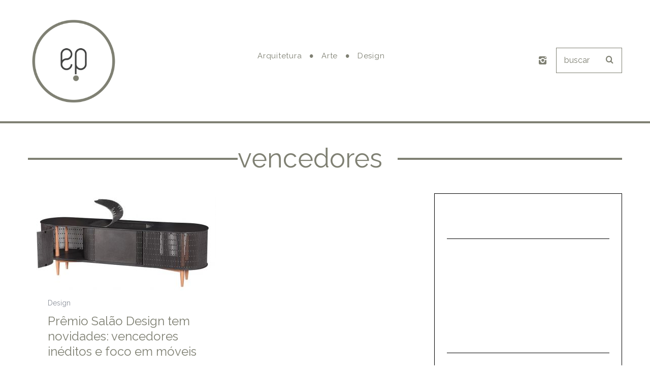

--- FILE ---
content_type: text/css
request_url: http://eleoneprestes.com/wp-content/themes/simplemag/style-santopixel.css
body_size: 1926
content:
.section-custom-top {
    background-image: url('images/img_header_3.jpg');
    background-size: cover;
    background-position: top center;
    height: 400px;
    position: relative;
}
.section-custom-top .box-center {
    position: absolute;
    top: 50%;
    left: 50%;
    transform: translate(-50%, -50%);
    -webkit-transform: translate(-50%, -50%);
}
.section-custom-top .box-center h1 img {
    max-width: 310px;
    height: auto;
}
.section-custom-top .scrollto {
    position: absolute;
    bottom: 20px;
    left: 50%;
    color: #FFF;
    font-size: 40px;
    width: 40px;
    height: 54px;
    margin: 0 0 0 -20px;
    text-shadow: 0px 0px 6px #FFF;
    cursor: pointer;
}
.section-custom-top .scrollto i {
    transform: rotate(90deg);
    position: absolute;
}
@keyframes pulse_animation {
    0% { transform: scale(1); }
    30% { transform: scale(1); }
    40% { transform: scale(1.08); }
    50% { transform: scale(1); }
    60% { transform: scale(1); }
    70% { transform: scale(1.05); }
    80% { transform: scale(1); }
    100% { transform: scale(1); }
}
.pulse:not(:hover) {
    animation-name: pulse_animation;
    animation-duration: 5000ms;
    transform-origin:70% 70%;
    animation-iteration-count: infinite;
    animation-timing-function: linear;
}

body {
    color: #414241;
}
a, .title-with-sep {
    color: #7f8073;
}
textarea, input[type="tel"], input[type="url"], input[type="text"], input[type="email"], input[type="password"],
.header-search .search-form input[type="text"] {
    border-color: #7f8073;
    color: #7f8073;
}
.header .logo {
    max-width: 180px;
}
.search-form button {
    color: #7f8073;
}

#branding {
    border-bottom: 4px solid #7f8073;
}

#branding .main-menu-container { border: none; }
#branding .main-menu > ul > li {
    color: #7f8073;
    text-transform: none;
}
.menu-item a {
    color: #7f8073;
}
.main-menu > ul > li > a > span:after {
    content: "\2022";
    color: #7f8073 !important;
}
.custom-header-cell {
    margin: 50px 0 0 170px;
    width: 310px;
}

/* section 1*/
.posts-slider .slick-slide {
    max-height: 530px;
}

/*section 2 - 2 featured*/
.home-section {
    margin-top: 30px;
}

/*categories*/
.home-section .section-header {
    margin-bottom: 30px;
}
.section-header {
    text-align: center;
}
.title-with-sep {
    text-align: center;
}
.section-header {
    text-align: center;
}
.section-header .section-title .title {
    margin-left: 30px !important;
    padding-left: 30px !important;
    text-transform: lowercase;
    font-size: 42px;
}
.section-header .sub-title {
    text-align: center;
    font-size: 15px;
}

html .read-more {
    border: 4px solid #7F8073;
}
.read-more:hover {
    box-shadow: 1px 1px #7F8073, 2px 2px #7F8073, 2px 2px #7F8073;
}

.full-width-section .entry-frame {
    text-align: center;
}

/*footer*/
.wrapper.all-news-link {
    display: none;
}
#footer .copyright {
    display: none;
}
.footer-sidebar, .footer-sidebar .widget_ti_most_commented li a, .footer-sidebar .widget-slider .widget-post-details .widget-post-category, .footer-sidebar .widget-posts-classic-entries .widget-post-details .widget-post-category, .footer-sidebar .widget-posts-entries .widget-post-item:not(:nth-child(1)) .widget-post-details {
    background-color: #414241;
}
/*widget instagram*/
#sb_instagram .sb_instagram_header {
    text-align: center;
    margin-bottom: 32px;
}
#sb_instagram .sb_instagram_header a {
    display: inline-block;
    float: none;
}
#sb_instagram .sbi_header_text .sbi_no_bio {
    font-size: 20px;
    color: #FFF;
    text-transform: none;
}
#sb_instagram .sbi_header_img {
    /* margin-top: 22px; */
}
#sb_instagram .sbi_header_img img {
    margin: 10px 0 0 0 !important;
}

/*widgets rodape*/
#footer .widget {
    border: none !important;
    display: inline-block;
    vertical-align: top;
    width: 100%;
}

#nav_menu-3 h3 {
    display: none;
}

.logo-rodape {
    /* max-width: 160px; */
    text-align: center;
}

.logo-rodape .logo {
    display: inline-block;
    max-width: 80px;
}



#content {
    margin-bottom: 0;
}


@media only screen and (max-width: 959px) {
    .header .logo {
        max-width: 120px;
    }
    .inner-cel.custom-header-cell {
        display: none;
    }
    .page .header .inner > .inner-cell:last-child {
        margin-bottom: 50px;
    }
    .header .inner {
        display: inline-block;
    }
    #text-9 {
        padding: 0;

    }
    #text-10 {
        display: none !important;
    }

}
@media only screen and (min-width: 959px) {
    #masthead {
        margin-bottom: 30px;
    }

    .entries .post-item .entry-footer .read-more-link { 
        border-bottom-width: 1px;
        border-bottom-style: solid;
    }
    .entries .post-item .entry-footer .read-more-link:hover { border: none; }

    .entries .post-item .entry-summary {
        margin-bottom: 15px;
    }

    #sb_instagram .sbi_header_text .sbi_no_bio {
        font-size: 32px;
    }

    #footer #text-9 {
        width: 20%;
    }
    #footer #nav_menu-3 {
        width: 60%;
        padding: 30px 6%;
    }
    #footer #text-10 {
        width: 20%;
    }

    .widget_nav_menu li {
        width: 32%;
        display: inline-block;
        vertical-align: top;
        text-align: center;
    }
    .footer-sidebar .widget_nav_menu li:not(:last-child):after {
        content: normal;
    }
    .widget_nav_menu .menu-item > a {
        font-size: 24px;
    }
    .widget_nav_menu .menu-item .sub-menu .menu-item a {
        font-size: 16px;
    }
    .widget_nav_menu .menu-item {
        /* width: 100%; */
    }
    .widget_nav_menu .menu-item .sub-menu .menu-item {
        width: 100%;
    }
    .widget_nav_menu .menu-item .sub-menu {
        text-align: center;
    }
    .logo-rodape .logo {
        max-width: 160px;
    }


    .full-width-image {
        padding-top: 150px;
        padding-bottom: 150px;
    }
    
    .penta-box .entry-header,
    .entries .post-item .entry-header,
    .entries .post-item .entry-summary,
    .entries .post-item .entry-footer {
        padding: 0 20px;
    }

    .comments-area {
        margin-bottom: 40px;
    }
}


.penta-box .entries .post-item .entry-title, 
.penta-box .media-post-item .entry-title {
    font-size: 16px;
}
.penta-box .entries .column-middle .entry-title {
    font-size: 24px;
}

.single .sidebar {
    border: none;
}

.sidebar .widget_ti_featured_posts h3 {
    text-align: center !important;
    color: #7f8073;
    text-transform: none;
    font-size: 24px;
}
.sidebar .widget_ti_latest_cat_posts h3 {
    text-align: center !important;
    color: #7f8073;
    text-transform: none;
    font-size: 24px;
} 
.sidebar .widget_ti_latest_posts h3 {
    text-align: center !important;
    color: #7f8073;
    text-transform: none;
    font-size: 24px;
} 
.sidebar .widget-posts-classic-entries h3 {
    text-align: center !important;
    color: #7f8073;
    text-transform: none;
    font-size: 24px;
}
.entry-title {
    text-transform: none;
}
.page-title-bg {
    text-align: center;
}
.page-title-bg {
    background-position: top center;
    
}
.page-title .entry-title {
    text-align: center;
}


/*single*/
.single .entry-header .title-with-sep {
    background: none;
}
.single .entry-header .entry-meta {
    text-align: center;
}
.single .entry-author {
    display: inline-block;
}
.single .entry-header {
    text-align: center;
}
.single .entry-header .title-with-sep .entry-title {
    margin: 0;
    padding: 0;
}

.wp-video {
    display: inline-block;
}


--- FILE ---
content_type: text/javascript
request_url: http://eleoneprestes.com/wp-content/themes/simplemag/js/jquery.async.js?ver=1.0
body_size: 1099
content:
jQuery(document).ready(function ($) {
    
    "use strict";
    
    /**
     * Mega Menu
    **/
    $(function MegaMenuNav() {
        
        var mega_menu_container = $('.mega-menu-ajax'),
            parent_link = $('.menu-item-has-mega-menu > a > span'),
            sub_link = $('.menu-item-has-mega-menu .sub-links > .menu-item-type-taxonomy > a > span');

        // Output the mega menu on category mouse over
        $(parent_link).add(sub_link).mouseover(function () {

            // Get tag slug from href attirbute
            var selecetd_taxonomy = $(this).parent().attr('href');
            
            // Highlights active links
            $('.active-link').not(this).removeClass('active-link');
            $(this).parent().addClass('active-link');

            $(mega_menu_container).parent().addClass('posts-loading');
            $(mega_menu_container).parent().removeClass('posts-added');
            
            $.ajaxSetup({cache: true});
            
            $.ajax({

                cache: true,
                timeout: 8000,
                url: ti_async.ti_ajax_url,
                type: 'POST',
                data: ({
                    action: 'filter_posts',
                    taxonomy: selecetd_taxonomy,
                    ti_nonce: ti_async.ti_nonce
                }),

                success: function (data, textStatus, jqXHR) {
                    
                    var $response = $(data);
                    
                    // Display posts on page
                    $(mega_menu_container).html($response);

                    // Restore div visibility
                    $(mega_menu_container).parent().removeClass('posts-loading');
                    $(mega_menu_container).parent().addClass('posts-added');

                }

            });

        });
        
    });    

    
    /**
     * Latest By Format Section loader
    **/
    $(function LatestFormatLoader() {
   
        $('.media-posts .load-media-content').click(function (e) {

            e.preventDefault();
            
            var postid = $(this).attr('data-postid'),
                metakey = $(this).attr('data-metakey'),
                container = $('.media-posts #postid-' + postid + ' .media-content');
            
            container.parent().addClass('content-loading').removeClass('content-added');
            
            $.ajax({

                cache: false,
                timeout: 8000,
                url: ti_async.ti_ajax_url,
                type: 'POST',
                data: ({
                    action: 'load_custom_field_data',
                    ti_nonce: ti_async.ti_nonce, // wp_nonce
                    postid: postid,
                    metakey: metakey
                }),

                success: function (data, textStatus, jqXHR) {

                    var $response = $(data);
                    
                    container.parent().addClass('content-added');
                    container.html($response);
                    container.find('.format-media-item').fitVids();
                    
                    // autoplay
                    container.find('iframe').each(function() {
                        var videosrc = $(this).attr('src');
                        
                        if ( videosrc.indexOf('vimeo.com') > -1 || videosrc.indexOf('youtube.com') > -1 ) {
                            $(this).attr('src', videosrc += '?&autoplay=1');
                            
                        } else if ( videosrc.indexOf('soundcloud.com') > -1 ) {
                            $(this).attr('src', videosrc += '?&auto_play=true');    
                        } 
                    });
                   
                }

            });

        });

    });    

    
    /**
     * Post Format loader
    **/
    $(function LatestFormatLoader() {
   
        $('.entries .load-media-content').click(function (e) {

            e.preventDefault();
            
            var postid = $(this).attr('data-postid'),
                metakey = $(this).attr('data-metakey'),
                container = $('.entries #postid-' + postid + ' .media-content');
            
            container.parent().addClass('content-loading').removeClass('content-added');
            
            $.ajax({

                cache: false,
                timeout: 8000,
                url: ti_async.ti_ajax_url,
                type: 'POST',
                data: ({
                    action: 'load_custom_field_data',
                    ti_nonce: ti_async.ti_nonce, // wp_nonce
                    postid: postid,
                    metakey: metakey
                }),

                success: function (data, textStatus, jqXHR) {

                    var $response = $(data);
                    
                    container.parent().addClass('content-added');
                    container.html($response);
                    container.find('.format-media-item').fitVids();
                    
                    // autoplay
                    container.find('iframe').each(function() {
                        var videosrc = $(this).attr('src');
                        
                        if ( videosrc.indexOf('vimeo.com') > -1 || videosrc.indexOf('youtube.com') > -1 ) {
                            $(this).attr('src', videosrc += '?&autoplay=1');
                            
                        } else if ( videosrc.indexOf('soundcloud.com') > -1 ) {
                            $(this).attr('src', videosrc += '?&auto_play=true');    
                        } 
                    });
                   
                }

            });

        });

    });
    
});